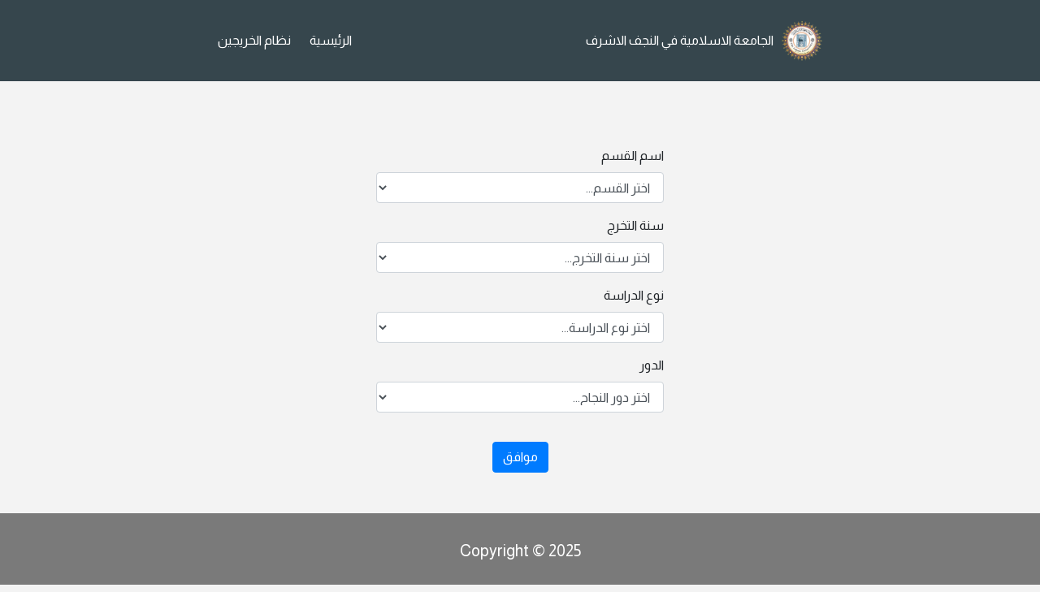

--- FILE ---
content_type: text/html; charset=UTF-8
request_url: https://iunajaf.edu.iq/alumni/Search/1
body_size: 1264
content:
<!DOCTYPE html>
<html lang="en">
<head>
    <meta charset="UTF-8">
    <meta http-equiv="X-UA-Compatible" content="IE=edge">
    <meta name="viewport" content="width=device-width, initial-scale=1.0">
    <link rel="stylesheet" href="../bootstrap.min.css">
    <!-- <link rel="stylesheet" href="bootstrap-rtl.css"> -->
    
    <link rel="stylesheet" href="../style.css">
    <title>نظام الخريجين</title>
</head>


<header dir="ltr">
    


    <div class="titel-t">
      <li><a href="../Home">نظام الخريجين</a></li>
      <li><a href="https://iunajaf.edu.iq/">الرئيسية</a></li>
    </div>


    <div class="logo">
      <div class="text-log"><a href="https://iunajaf.edu.iq/">الجامعة الاسلامية في النجف الاشرف</a></div>
      <div class="im-log"><img src="../images/logo-un.png" alt="" width="50" height="50"></div>
    </div>

    <div class="menu">
      <span class="bar"></span>
      <span class="bar"></span>
      <span class="bar"></span>
    </div>



  </header>

<body >
    

    <main>
    
    <form action="" method="POST" enctype="multipart/form-data" class="form_search" novalidate  dir="rtl">
    
    <div class="form-group col-md-4">
      <label for="inputState">اسم القسم</label>
      <select name="nameSection" id="inputState" class="form-control" required>
        <option selected disabled value="">اختر القسم...</option>
                <option>الصيدلة</option>

              </select>
   
    </div>
    <div class="form-group col-md-4">
      <label for="inputState">سنة التخرج</label>
      <select name="nameYear" id="inputState" class="form-control" required>
        <option selected disabled value="">اختر سنة التخرج...</option>
        
        <option>2007-2008</option>
        <option>2008-2009</option>
        <option>2009-2010</option>
        <option>2010-2011</option>
        <option>2011-2012</option>
        <option>2012-2013</option>
        <option>2013-2014</option>
        <option>2014-2015</option>
        <option>2015-2016</option>
        <option>2016-2017</option>
        <option>2017-2018</option>
        <option>2018-2019</option>
        <option>2019-2020</option>
        <option>2020-2021</option>
        <option>2021-2022</option>
        <option>2022-2023</option>
        <option>2023-2024</option>
      </select>
   
    </div>
    <div class="form-group col-md-4">
      <label for="inputState">نوع الدراسة</label>
      <select name="nameType" id="inputState" class="form-control" required>
        <option selected disabled value="">اختر نوع الدراسة...</option>
        <option>الصباحية</option>
        <option>المسائية</option>
      </select>
   
    </div>
    <div class="form-group col-md-4">
      <label for="inputState">الدور</label>
      <select name="nameDor" id="inputState" class="form-control" required>
        <option selected disabled value="">اختر دور النجاح...</option>
        <option>الأول</option>
        <option>الثاني</option>
        <option>الثالث</option>
      </select>
   
    </div>
    <center>

      <button name="btn_sign" id="btn_sig"  type="submit" class="btn btn-primary">موافق</button>
    </center>
</form >

    </main>

    <footer>
        <div class="dfooter">

            <h5>Copyright © 2025</h5>
        </div>
    </footer>
 <!-- <script src="jquery-3.5.1.min.js"></script>
 <script src="bootstrap.min.js"></script> -->

 <script>
// Example starter JavaScript for disabling form submissions if there are invalid fields
(function() {
  'use strict';
  window.addEventListener('load', function() {
    // Fetch all the forms we want to apply custom Bootstrap validation styles to
    var forms = document.getElementsByClassName('form_search');
    // Loop over them and prevent submission
    var validation = Array.prototype.filter.call(forms, function(form) {
      form.addEventListener('submit', function(event) {
        if (form.checkValidity() === false) {
          event.preventDefault();
          event.stopPropagation();
        }
        form.classList.add('was-validated');
      }, false);
    });
  }, false);
})();
</script>

<script type="text/javascript">
        const men = document.querySelector(".menu");
        const tit = document.querySelector(".titel-t");
        // const hed = document.querySelector("header");

        men.addEventListener("click", () => {
            men.classList.toggle("active");
            tit.classList.toggle("active");
            // hed.classList.toggle("active");
        })

        document.querySelectorAll("li").forEach(n => n.addEventListener("click", () => {
            men.classList.remove("active");
            tit.classList.remove("active");
        }))
    </script>

</body>
</html>

--- FILE ---
content_type: text/css
request_url: https://iunajaf.edu.iq/alumni/style.css
body_size: 299
content:
@import url('https://fonts.googleapis.com/css2?family=Almarai&display=swap');


body{
    background:#f3f3f3 ;
    font-family: "Almarai";
   overflow-x: hidden;
}
.sp{
    padding-top: 50%;
    padding-bottom: 100%;
    background-color: rgba(221, 221, 221, 0);
    
}

header {
    height: 100px;
    background-color: #36464d;
    display: flex;
    justify-content: space-evenly;
    align-self: center;
  }
  
  .logo {
    /* position: absolute; */
    display: flex;
    /* right: 0; */
    align-items: center;
    padding: 0px 10px;
    width: auto;
    align-self: center;
  }
  
  .text-log a {
    color: #ffffff;
    padding: 0px 10px;
    text-decoration: none;
    text-align: center;
  }
  
  
  
  .titel-t {
    align-self: center;
    /* justify-items: center; */
    width: auto;
    list-style: none;
    transition: 0.5s;
    /* text-align: center; */
  }
  
  .titel-t li {
    display: inline-block;
    padding-right: 10px;
    padding-left: 10px;
  
    border-radius: 10px;
    transition: 0.5s;
    /* align-self: center; */
  }
  .titel-t a {
    text-decoration: none;
    color: white;
    transition: 0.5s;
    border-radius: 8px;
  }
  
  .titel-t li :hover {
    background-color: #04d4ac;
    transition: 0.5s;
    padding: 10px;
  }
  
  .menu {
    display: none;
    cursor: pointer;
    /* background-color: yellow; */
  }
  
  .bar {
    display: block;
    width: 25px;
    height: 3px;
    margin: 5px auto;
    -webkit-transition: all 0.3s ease-in-out;
    transition: all 0.3s ease-in-out;
    background-color: white;
  }

.hed{
    width: 60%;
    margin-top: 60px;
    margin-left: auto;
    margin-right: auto;
    text-align: center;
    border: 2px solid #246A67;
    border-radius: 10px;
    padding: 10px;
}


.form_table_home{
    width: 60%;
    margin-top: 40px;
    margin-left: auto;
    margin-right: auto;
    
}
.tr_1{
    background-color: teal;
    color: #fff;
    text-align: center;
    font-weight: bold;
}
.tr_1 th{
    padding: 15px 20px;
}

.tr_2{
    text-align: center;
}

.hom_tr_1{
    background-color: teal;
    color: #fff;
    text-align: center;
    font-weight: bold;
}
.hom_tr_1 th{
    padding: 15px 20px;
}

.hom_tr_2{
    text-align: center;
}


.form_table_informtion{
    width: 90%;
    margin-top: 80px;
    margin-left: auto;
    margin-right: auto;
}

.form_search{
    width: 90%;
    margin-left: auto;
    margin-right: auto;
    margin-top: 80px;
}

.form_search div{
    margin-left: auto;
    margin-right: auto;
    text-align: right;
}

#btn_sig{
    margin-top: 20px;
    
}

.alert{
    text-align: center;
}

footer{
    margin-top: 50px;
    height: 100px;
    background-color: #7a7a7a;
    
    color: #fff;
    display: flex;
}
.dfooter{
    width: 100%;
    display: flex;
    
    align-items: center;
    text-align: center;
    justify-content: center;
    justify-items: center;
    justify-self: center;
}


@media screen and (max-width:1024px){

    
    
    header nav{

        width: 148%;
    }

    .form_table_informtion{
        width: 100%;
        margin-top: 80px;
        margin-left: auto;
        margin-right: auto;
    }

    .tr_1{
        width: 100%;
        background-color: teal;
        color: #fff;
        text-align: center;
        font-weight: bold;
        font-size: 30px;
    }
    .tr_1 th{
        padding: 15px 80px;
    }
    
    .tr_2{
        text-align: center;
        font-size: 30px;
    }


}


@media screen and (max-width:1020px){

   
    

    .form_table_informtion{
        width: 100%;
        margin-top: 80px;
        margin-left: auto;
        margin-right: auto;
    }

    .tr_1{
        width: 100%;
        background-color: teal;
        color: #fff;
        text-align: center;
        font-weight: bold;
        font-size: 30px;
    }
    .tr_1 th{
        padding: 15px 50px;
    }
    
    .tr_2{
        text-align: center;
        font-size: 30px;
    }

    
}

@media screen and (max-width:760px){
    
   
    
    .menu {
        display: block;
        /* float: right; */
        /* padding-top: 20px; */
        padding-right: 10px;
        padding-left: 10px;
        margin-right: 10px;
        align-items: center;
        align-self: center;
        /* background-color: lawngreen; */
      }
    
      .logo {
        /* margin-right: 100px; */
        /* width: 100%; */
        margin-left: auto;
        margin-right: auto;
        align-items: center;
        /* background-color: khaki; */
      }
    
      .titel-t {
        position: absolute;
        left: -100%;
        top: 70px;
        display: grid;
        /* background-color: violet; */
        background-color: #36464d;
        width: 100%;
        text-align: center;
        transition: 0.3s;
        padding: 20px 0px;
        z-index: 100;
      }
      .titel-t li {
        margin: 10px 0px;
      }
      .menu.active .bar:nth-child(2) {
        opacity: 0;
      }
      .menu.active .bar:nth-child(1) {
        transform: translateY(8px) rotate(45deg);
      }
      .menu.active .bar:nth-child(3) {
        transform: translateY(-8px) rotate(-45deg);
      }
      .titel-t.active {
        left: 0;
      }
    
    
    .hed h1{
        font-size: 5vmin;
    }
    .form_table_informtion{
        width: 100%;
        margin-right: 0%;
        padding-right: 0%;
        
    }
    .tr_1{
        width: 20%;
        margin-right:0%;
        margin-left: 5px;
        padding-right: 0%;
        font-size: 2vmin;
        
    }
    .tr_1 th{
        padding: 1vw;
        margin: 0%;

    }
    .tr_2{
        font-size: 2vmin;
    }
}


@media screen and (max-width:330px){

 header a{
    font-size: 5vmin;
 }
 
    .tr_1{
        font-size: 1vmin;
       
    }
    
    .tr_2{
        font-size:1vmin;
    }
}